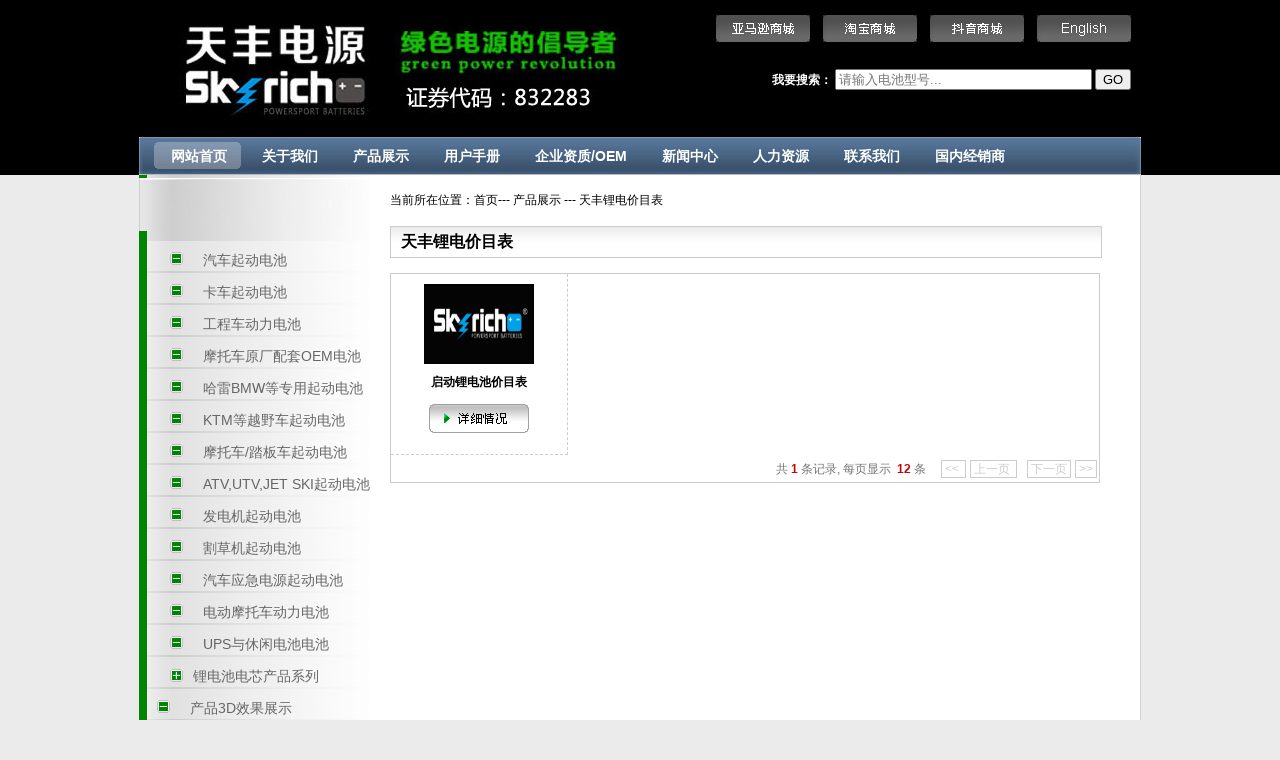

--- FILE ---
content_type: text/html
request_url: https://skyrichpower.com/prolist.asp?categoryid=126
body_size: 5680
content:

<!DOCTYPE html PUBLIC "-//W3C//DTD XHTML 1.0 Transitional//EN" "http://www.w3.org/TR/xhtml1/DTD/xhtml1-transitional.dtd">
<html xmlns="http://www.w3.org/1999/xhtml">
<head>
<meta http-equiv="Content-Type" content="text/html; charset=utf-8" />
<title>天丰锂电价目表-天丰电源</title>
<meta name="keywords" content="天丰电源,摩托车启动锂电池,磷酸铁锂启动电池,摩托车锂电池,摩托车启动电池,产品中心" />
<meta name="description" content="摩托车启动锂电池,磷酸铁锂启动电池,锂离子启动电池的专业的电池产品来自中国杭州的天丰电源，专业可靠、质量保证，锂离子启动电池产品畅销国内外。" />
<link href="/css/cn/layout.css" rel="stylesheet" type="text/css" />
<link href="/css/admin/pagination.css" rel="stylesheet" type="text/css" />
<style type="text/css">
<!--
.STYLE5 {font-size: 16}
-->



ul,li,{margin:0;padding:0;} 
ul{list-style:none;} 
#root{margin:10px;width:200px;overflow:hidden;} 
#root li{line-height:25px;} 
#root .rem{padding-left:16px;} 
#root .add{background:url(20101031213041133.gif) -4px -31px no-repeat;} 
#root .ren{background:url(20101031213041133.gif) -4px -7px no-repeat;} 
#root li a{color:#666666;padding-left:10px;outline:none;blr:expression(this.onFocus=this.blur());} 
#root li input{vertical-align:middle;margin-left:5px;} 
#root .two{padding-left:20px;display:none;} 

</style>
</head>
<body>
<div id="container">

<div id="header">
  <div class="top">
    <div class="top_l"><a href="/?g=en"><img src="images/logo_c.jpg" alt="天丰电源"/></a></div>
    <div class="top_r" align="right"> 
  <a href="https://www.amazon.com/stores/BuyNow/page/54F4DA26-A0B7-4B86-8B1B-692504288CA8?ref_=ast_bln"><img src="images/wdyms.jpg" alt="亚马逊网店" style="margin-right:10px;"/></a>
    <a href="https://shop353602597.taobao.com/?spm=pc_detail.29232929/evo365560b447259.shop_block.dshopinfo.74987dd6MgP8ZU"><img src="images/wdtb.jpg" alt="淘宝网店" style="margin-right:10px;"/></a> 
    <a href="https://v.douyin.com/ik5ygfwA/ 5@9.com :1pm"><img src="images/wddy.jpg" alt="抖音网店" style="margin-right:10px;"/></a> 
    	<a href="/?g=en"><img src="images/old.jpg" alt="天丰电源英文版" style="margin-right:10px;"/></a>
        <div class="search">
          <form id="form1" name="form1" method="post" action="search.asp">
            我要搜索：
            <label>           
          <input type="text" name="keyword" size="30" value="" placeholder="请输入电池型号...">
          <input type="submit" name="Submit" value="GO" />
          </label>
          </form>
        </div>
    </div>
    <div id="nav">
      <ul>
        <li><a href="/">网站首页</a></li>
        <li><a href="about.asp?id=251">关于我们</a></li>
        <li><a href="prolist.asp">产品展示</a></li>
        <li><a href="shouce.asp?id=256">用户手册</a></li>
        <li><a href="OEM.asp?id=260">企业资质/OEM</a></li>
        <li><a href="newslist.asp?categoryid=27">新闻中心</a> </li>
        <li><a href="job.asp?id=270">人力资源</a></li>
        <li><a href="contact.asp">联系我们</a></li>
       <!-- <li><a href="http://www.wanmabattery.com" target="_blank">其它电池</a></li>-->
<li><a href="prolist_jxs.asp">国内经销商</a></li>

	  </ul>
    </div>
  </div>
</div>

<div id="maincontent">
<table width="1002" border="0" cellpadding="0" cellspacing="0">
  <tr>
    <td width="220" valign="top" background="images/left_c_bg.jpg"><div class="left_c"><img src="images/left_C1.jpg" width="231" height="53" alt="天丰电源"/>
          <div id="box">
            <ul id="root">
      
<li><img src="images/icon_b.jpg" width="13" height="13" style="margin-right:10px;margin-left:3px;" alt="天丰电源"/><a href="?categoryid=111">汽车起动电池</a></li>

<li><img src="images/icon_b.jpg" width="13" height="13" style="margin-right:10px;margin-left:3px;" alt="天丰电源"/><a href="?categoryid=118">卡车起动电池</a></li>

<li><img src="images/icon_b.jpg" width="13" height="13" style="margin-right:10px;margin-left:3px;" alt="天丰电源"/><a href="?categoryid=119">工程车动力电池</a></li>

<li><img src="images/icon_b.jpg" width="13" height="13" style="margin-right:10px;margin-left:3px;" alt="天丰电源"/><a href="?categoryid=109">摩托车原厂配套OEM电池</a></li>

<li><img src="images/icon_b.jpg" width="13" height="13" style="margin-right:10px;margin-left:3px;" alt="天丰电源"/><a href="?categoryid=110">哈雷BMW等专用起动电池</a></li>

<li><img src="images/icon_b.jpg" width="13" height="13" style="margin-right:10px;margin-left:3px;" alt="天丰电源"/><a href="?categoryid=129">KTM等越野车起动电池</a></li>

<li><img src="images/icon_b.jpg" width="13" height="13" style="margin-right:10px;margin-left:3px;" alt="天丰电源"/><a href="?categoryid=105">摩托车/踏板车起动电池</a></li>

<li><img src="images/icon_b.jpg" width="13" height="13" style="margin-right:10px;margin-left:3px;" alt="天丰电源"/><a href="?categoryid=130">ATV,UTV,JET SKI起动电池</a></li>

<li><img src="images/icon_b.jpg" width="13" height="13" style="margin-right:10px;margin-left:3px;" alt="天丰电源"/><a href="?categoryid=113">发电机起动电池</a></li>

<li><img src="images/icon_b.jpg" width="13" height="13" style="margin-right:10px;margin-left:3px;" alt="天丰电源"/><a href="?categoryid=112">割草机起动电池</a></li>

<li><img src="images/icon_b.jpg" width="13" height="13" style="margin-right:10px;margin-left:3px;" alt="天丰电源"/><a href="?categoryid=116">汽车应急电源起动电池</a></li>

<li><img src="images/icon_b.jpg" width="13" height="13" style="margin-right:10px;margin-left:3px;" alt="天丰电源"/><a href="?categoryid=114">电动摩托车动力电池</a></li>

<li><img src="images/icon_b.jpg" width="13" height="13" style="margin-right:10px;margin-left:3px;" alt="天丰电源"/><a href="?categoryid=108">UPS与休闲电池电池</a></li>

<li><label><a href="javascript:;">锂电池电芯产品系列</a></label>
<ul class="two" style="margin-left:-25px;">  


<li> 
<label><a href="prolist_s.asp?categoryid=117&sortsid=14" style="margin-left:-34px;">高倍率电芯</a></label> 
</li> 
 
<li> 
<label><a href="prolist_s.asp?categoryid=117&sortsid=16" style="margin-left:-34px;">磷酸铁锂电芯</a></label> 
</li> 
 
<li> 
<label><a href="prolist_s.asp?categoryid=117&sortsid=15" style="margin-left:-34px;">三元电芯</a></label> 
</li> 
 

</ul> 
</li>
	
<li><img src="images/icon_b.jpg" width="13" height="13" style="margin-right:10px;margin-left:-10px;" alt="Scooter battery"/><a href="untitled.29/untitled.29.html" target="_blank">产品3D效果展示</a></li>

                    </ul>
<script type="text/javascript" > 
function addEvent(el,name,fn){//绑定事件 
if(el.addEventListener) return el.addEventListener(name,fn,false); 
return el.attachEvent('on'+name,fn); 
} 
function nextnode(node){//寻找下一个兄弟并剔除空的文本节点 
if(!node)return ; 
if(node.nodeType == 1) 
return node; 
if(node.nextSibling) 
return nextnode(node.nextSibling); 
} 
function prevnode(node){//寻找上一个兄弟并剔除空的文本节点 
if(!node)return ; 
if(node.nodeType == 1) 
return node; 
if(node.previousSibling) 
return prevnode(node.previousSibling); 
} 
function parcheck(self,checked){//递归寻找父亲元素，并找到input元素进行操作 
var par = prevnode(self.parentNode.parentNode.parentNode.previousSibling),parspar; 
if(par&&par.getElementsByTagName('input')[0]){ 
par.getElementsByTagName('input')[0].checked = checked; 
parcheck(par.getElementsByTagName('input')[0],sibcheck(par.getElementsByTagName('input')[0])); 
} 
} 
function sibcheck(self){//判断兄弟节点是否已经全部选中 
var sbi = self.parentNode.parentNode.parentNode.childNodes,n=0; 
for(var i=0;i<sbi.length;i++){ 
if(sbi[i].nodeType != 1)//由于孩子结点中包括空的文本节点，所以这里累计长度的时候也要算上去 
n++; 
else if(sbi[i].getElementsByTagName('input')[0].checked) 
n++; 
} 
return n==sbi.length?true:false; 
} 
addEvent(document.getElementById('root'),'click',function(e){//绑定input点击事件，使用root根元素代理 
e = e||window.event; 
var target = e.target||e.srcElement; 
var tp = nextnode(target.parentNode.nextSibling); 
switch(target.nodeName){ 
case 'A'://点击A标签展开和收缩树形目录，并改变其样式会选中checkbox 
if(tp&&tp.nodeName == 'UL'){ 
if(tp.style.display != 'block' ){ 
tp.style.display = 'block'; 
prevnode(target.parentNode.previousSibling).className = 'ren' 
}else{ 
tp.style.display = 'none'; 
prevnode(target.parentNode.previousSibling).className = 'add' 
} 
} 
break; 
case 'SPAN'://点击图标只展开或者收缩 
var ap = nextnode(nextnode(target.nextSibling).nextSibling); 
if(ap.style.display != 'block' ){ 
ap.style.display = 'block'; 
target.className = 'ren' 
}else{ 
ap.style.display = 'none'; 
target.className = 'add' 
} 
break; 
case 'INPUT'://点击checkbox，父亲元素选中，则孩子节点中的checkbox也同时选中，孩子结点取消父元素随之取消 
if(target.checked){ 
if(tp){ 
var checkbox = tp.getElementsByTagName('input'); 
for(var i=0;i<checkbox.length;i++) 
checkbox[i].checked = true; 
} 
}else{ 
if(tp){ 
var checkbox = tp.getElementsByTagName('input'); 
for(var i=0;i<checkbox.length;i++) 
checkbox[i].checked = false; 
} 
} 
parcheck(target,sibcheck(target));//当孩子结点取消选中的时候调用该方法递归其父节点的checkbox逐一取消选中 
break; 
} 
}); 
window.onload = function(){//页面加载时给有孩子结点的元素动态添加图标 
var labels = document.getElementById('root').getElementsByTagName('label'); 
for(var i=0;i<labels.length;i++){ 
var span = document.createElement('span'); 
span.style.cssText ='display:inline-block;height:18px;vertical-align:middle;width:16px;cursor:pointer;'; 
span.innerHTML = ' ' 
span.className = 'add'; 
if(nextnode(labels[i].nextSibling)&&nextnode(labels[i].nextSibling).nodeName == 'UL') 
labels[i].parentNode.insertBefore(span,labels[i]); 
else 
labels[i].className = 'rem' 
} 
} 
</script>  
                    
          </div>
      <img src="images/left_c_end.jpg" width="231" height="61"  style=" float:left; align="bottom="bottom" /></div></td>
    <td width="782" valign="top"><div id="content"><span class="content_nav">当前所在位置：<a href="/">首页</a>--- <a href="prolist.asp">产品展示</a> --- <a href="prolist.asp?categoryid=126">天丰锂电价目表</a></span>
        <div class="lm"> 天丰锂电价目表 </div>
<div class="con">
			  <div id="pro_list">
			  <ul>
			  	
			  	
              	<li><img style="width: 110px;height: 80px;" src="images/upfile/20231291694216437.jpg"><br />
			    <span><a href="pro.asp?id=891">启动锂电池价目表</a></span><br/>
			    <a href="pro.asp?id=891"><img src="images/button_detail_c.jpg" style="width: 100px;" width="100" height="31"></a></li>
			      
		 </ul>
<div style="clear: both;"></div>
<div class="link_bk">
<div class="pagination">

<span class = "pagestatus">共<strong>1</strong>条记录, 每页显示<strong> 12</strong>条</span>

   <a class="disable"> <<  </a> <a class="disable">  上一页 </a>&nbsp;
 
<a class="disable">下一页</a><a class="disable">>></a>


</div>
<div style="clear: both;"></div>
</div>


			  </div>
			  </div>
    </div></td>
  </tr>
</table>

  <div class="clearfloat"></div>
  <div id="endline"></div>
</div>
<div class="clearfloat"></div>

<div id="footer">
<div id="nav_down">
<a href="about.asp?id=250">天丰电源</a>---<a href="prolist.asp">产品展示</a>---<a href="shouce.asp?id=256">用户手册
</a>---<a href="OEM.asp?id=268">企业资质
</a>---<a href="newslist.asp?categoryid=27">新闻中心</a>---<a href="contact.asp">联系我们
</a>


</div>

<div class="footer_l">
  <p>服 务 热 线：</p>
  <p><span>86-0571-88144451、4008518266</span></p>
 
</div>
<div style="float:left; width:100px;">

</div>
<div class="footer_r" align="right">
 <a href="http://www.skyrichpower.com/?g=en">CopyRight</a> © 2009-2014 杭州天丰电源股份有限公司 &nbsp;
<a target="_blank" href="http://www.beian.gov.cn/portal/registerSystemInfo?recordcode=33010502006553" >
<p style="float:left;height:20px;line-height:20px;margin: 0px 0px 0px 5px; color:#939393;">浙公网安备 33010502006553号</p>
</a>
   
<br />
<a href="about.asp?id=250">天丰电源</a>产品:<a href="prolist.asp">摩托车启动锂电池</a>、<a href="http://www.skyrichpower.com/">磷酸铁锂启动电池</a>、<a href="http://www.skyrichpower.com/">摩托车锂电池</a> 、<a href="http://www.skyrichpower.com/">摩托车启动电池</a>

 
</div>
</div>
<a target="_blank" href="https://beian.miit.gov.cn/" >
浙ICP备05042669号-3
</a>
<script src="http://s19.cnzz.com/stat.php?id=3204456&web_id=3204456" language="JavaScript"></script>

</div>
</body>
</html>


--- FILE ---
content_type: text/css
request_url: https://skyrichpower.com/css/cn/layout.css
body_size: 2397
content:
@charset "utf-8";
/* CSS Document */

body { margin:0 auto; font-size:12px; font-family:"宋体" ; font-family:Arial, Helvetica, sans-serif;line-height:1.8; color:#000; background:#ebebeb;list-style:none;}
ul,dl,dd,h1,h2,h3,h4,h5,h6,form,p { padding:0; margin:0;}
ul { list-style:none;}
a { color:#000;; text-decoration:none;}
img { border:0px;}
a:hover { color:#f67502;}
.clearfloat {clear:both;height:0;font-size: 1px;line-height: 0px;} 

/*body*/
#container {margin:0 auto;}
#maincontent { width:1002px; margin:auto; background:url(../images/bg.jpg); overflow:hidden; }

/*header*/
#header {margin:0 auto; background:#000; height:175px;}
.top { margin:auto; width:1002px; height:176px; overflow:hidden;}
.top_l { float:left; margin-top:25px; width:524px;}
.search {color:#FFFFFF; font-weight:bold; margin-top:20px; margin-right:10px;}
.top_r { float:right; margin-top:15px;}
#nav { float:left; width:1002px; height:38px; background:url(../images/cnav_bg.jpg); margin-top:20px;}
#nav ul {color:#FFFFFF; font-size:14px; font-weight:bold;}
#nav ul li { float:left;  display:block;height:38px; line-height:38px;  }
#nav ul li a { height:38px; line-height:38px; color:#fff; text-align:center; margin-left:32px; padding-right:3px; }
#nav ul li a:hover {color:#f67502; font-weight:bold; text-align:center;}

/*main*/
#part { float:left;  width:1002px; overflow:hidden; margin-bottom:10px;}
.left_c { float:left; background: url(../images/left_c_bg.jpg); width:231px; margin-top:3px; display:inline; }
.banner { float:left; margin:5px 5px 0 6px ;}
#content {margin-top:15px; margin-bottom:20px; }
/*#content  span { padding-left:20px; padding-top:40px;}*/
#content .content_nav { padding-left:20px; padding-top:40px;}
.lm{ float:left; background:url(../images/lm_bg.jpg); height:30px; line-height:30px; border:solid 1px #CCCCCC; padding-left:10px; font-weight: bold; margin:15px 15px 15px 20px; width:700px; font-size:16px; display:inline; }
.con{ margin:0 20px 0 20px; width:690px; padding-bottom:30px; color:#333333; height:auto;line-height: 22px;}
.con img{width: 97%;}
.con p img{width: 97%;}
#box { float:left; width:231px; }
#box ul { float:left; margin-left:5px; width:223px; margin-left:8px; display:inline; }
#box ul li { float:left; background: url(../images/left_c_hover.jpg) no-repeat; margin-bottom:2px; width:203px; padding-left:20px;  line-height:22px; *height:22px; color:#333333; padding-top:8px; font-size:14px;  }
#box ul li ul { float:left; width:150px; margin:15px; display:inline; padding-bottom:10px; position: relative; }
#box ul li ul li { float:left; width:150px; background:none; height:20px; line-height:20px; border-bottom:dashed 1px #999999; font-weight:normal;}

#line { float:left; background: url(../images/line.jpg); width:1000px; margin-left:1px; height:17px;  display: inline; overflow:hidden;}
.index_pic { float:left; width:189px; height:155px; background:url(../images/pic_bg.jpg) no-repeat; margin-left:8px; display:inline;}
.index_pic_img { margin:8px; text-align:center; height:80px;}
.index_pic_name{ padding-top:5px;font-size:12px;text-align:center; margin:auto; color:#000000; font-weight:bold;}
.index_pic_name1{ padding-top:5px;font-size:12px;text-align:center; margin:auto;background:url(../images/button_see_all1.gif) 52px 7px no-repeat;}
.index_pic_name1 a{ color:#FFFFFF; font-weight:bold;}
.index_pic_name1 a:hover {color:#f67502;}
.index_pic_name a { color:#000000;}
.index_pic_name a:hover {color:#f67502;}
#pro_list { float:left; width:708px; height:auto; border:solid #CCCCCC 1px; }
#pro_list ul { width:708px;  }
#pro_list ul li { float:left; width:176px; height:180px; border-right:dashed #CCCCCC 1px;border-bottom:dashed #CCCCCC 1px; text-align:center; }
#pro_list ul li img { margin-top:10px;}
#pro_list ul li span{ text-align:center; width:176px; font-weight:bold; margin-top:10px;}
#pro_list ul li dd { background:url(../images/butom_details.jpg); width:100px; height:28px; font-weight:bold; padding-top:3px; }

#bottomimg{ float:left; margin-top:500px;}

#left_l { float:left; width:190px; margin-left:5px; margin-top:15px; display:inline; }
.left_l_lm { background:url(../images/lm_bg.jpg); border: solid 1px #CCCCCC; height:30px; line-height:30px; font-weight:bold; padding-left:10px; font-size:14px; overflow:hidden;}
.left_l_lm span { float:right; margin-right:10px; font-size:12px; font-weight:normal; color:#999999; }
.left_l_img { text-align:center; margin-top:5px;}
.left_l_text { margin:8px;}
.left_l_text span { color:#006600; font-weight:bold;}
#left_m { width:480px;margin-top:15px; font-size:14px; margin-left:10px; float:left; }
.left_m_lm { background:url(../images/lm_bg.jpg);  border: solid 1px #CCCCCC; height:30px; line-height:30px; font-weight:bold; padding-left:10px; }
.left_m_lm span { float:right; margin-right:10px; font-size:12px; font-weight:normal; color:#999999;  }
.left_m_titile { font-weight:bold; margin-top:10px;font-size:12px; padding-left:10px; }
.left_m_con { color:#666666; padding-bottom:5px; font-size:12px; font-weight:normal;padding-left:10px; padding-right:10px; }
.more{  color:#006600;font-weight:bold; border-bottom:solid 1px #CCCCCC; text-align:right; margin-bottom:10px; padding-right:10px; font-size:12px;}
.more a {color:#006600;}
.more a:hover { color:#f67502;}
#left_r { float:left; width:480px; margin-left:10px; margin-top:15px; display:inline; font-size:14px; line-height:1.8;}
.left_r_lm { background:url(../images/lm_bg.jpg); border: solid 1px #CCCCCC; height:30px; line-height:30px; font-weight:bold; padding-left:10px; font-size:14px; }
.left_r_lm span { float:right; margin-right:10px; font-size:12px; font-weight:normal; color: #CCCCCC; }
.left_r_con { margin:10px; font-size:12px; line-height:2.0}
.left_r_con span { color:#990000; font-weight:bold;}
#nav_down { float:left; width:1002px; text-align:right; margin:auto; padding-top:10px; color:#666666;}
.box_lm { float:left; margin:20px 0 20px 30px; width:90px; display:inline;}
.box_lm ul { float:left; font-weight:bold;}
.box_lm ul li { float:left; line-height:20px; height:20px; font-size:12px; font-weight:normal; border-bottom: dashed 1px #CCCCCC; width:130px; color: #333333;}
.box_lm ul li ul { float:left;}
.box_lm ul li ul li { float:left; height:20px; line-height:20px;}
#endline {float:left; background:url(../images/end.jpg) no-repeat; height:3px; width:1002px; display:inline; font-size: 1px;line-height: 0px;}
.box_con { float:left; width:700px; margin-bottom:50px; }
.box_con ul {   font-weight:bold; width:700px; margin-bottom:20px;}
.box_con ul li { float:left; line-height:30px; height:30px; font-size:12px; font-weight:normal; border-bottom: dashed 1px #CCCCCC; width:700px; color: #333333; display:inline; overflow:hidden; text-overflow:ellipsis; white-space:nowrap;}
.box_con ul li span{ color:#006600; padding-right:10px;}
.con_title { font-size:16px; font-weight:bold; text-align:center; margin-bottom:10px;}
.con_time { background: #EEFFEE; height:25px; line-height:25px; text-align:center;}
.con_con { float:left; margin-top:10px; margin-bottom:50px;width: 99%;}
/*footer*/

#footer { margin:0 auto; width:1002px; }
.footer_l { float:left; width:300px; background:url(../images/logo_gray.gif) no-repeat; margin:0 20px 20px 0; padding-left:100px; font-size:16px; height:60px; font-weight:bold; color:#666666;}
.footer_l span { color:#FF0000; font-weight:bold;font-size:14px;line-height: 16px;}
.footer_r { float:right; width:470px; height:60px; margin-top:10px;}


--- FILE ---
content_type: text/css
request_url: https://skyrichpower.com/css/admin/pagination.css
body_size: 389
content:
@charset "utf-8";
/* CSS Document */

.pagination{ padding-top:3px; padding-bottom:2px; font-size:12px; float:right; }
.pagination .pagestatus { color:#777; margin-right:10px; }
.pagination .pagestatus strong { color:#CC0000; padding:0px 3px; }
.pagination .disable { color:#ccc; }
.pagination a { background:#fff; text-decoration:none; color:#666; padding:1px 3px; border:solid 1px #ccc; margin:2px; }
.pagination a:hover { color:#CC0000; }
.pagination a.current { background:#f7f7f7; border:none; font-weight:bold; color:#CC0000; }